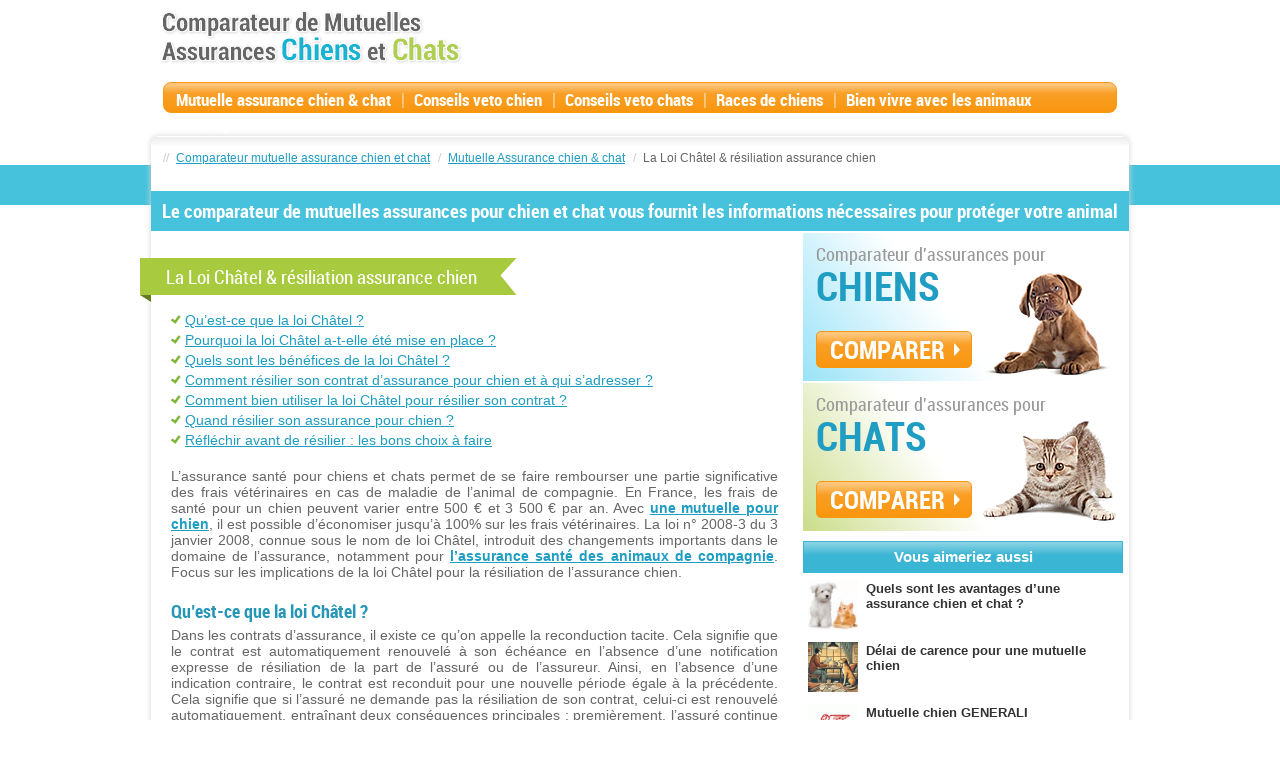

--- FILE ---
content_type: text/html; charset=UTF-8
request_url: https://www.baloune.com/guide-sante-chiens/la-loi-chatel-resiliation-assurance-chien.html/
body_size: 13213
content:
<!DOCTYPE html PUBLIC "-//W3C//DTD XHTML 1.0 Transitional//EN" "http://www.w3.org/TR/xhtml1/DTD/xhtml1-transitional.dtd">
<html xmlns="http://www.w3.org/1999/xhtml">

<head>
    <meta charset="UTF-8" />
    <meta name="viewport" content="width=device-width" />
    <title>La Loi Châtel &amp; résiliation assurance chien - Baloune</title>
    <link rel="shortcut icon" type="image/x-icon" href="https://www.baloune.com/wp-content/themes/baloune/favicon.ico" />

    <!--    <link rel="profile" href="http://gmpg.org/xfn/11" />-->
    <!--    <link rel="pingback" href="-->    <!--" />-->

        <link rel="stylesheet" type="text/css" href="https://www.baloune.com/wp-content/themes/baloune/css/bootstrap.min.css" />
    <link rel="stylesheet" type="text/css" href="https://www.baloune.com/wp-content/themes/baloune/style.css" />
    <link rel="stylesheet" type="text/css" href="https://www.baloune.com/wp-content/themes/baloune/responsive.css" />

    <script src="/wp-includes/js/jquery/jquery.min.js"></script>
    <script src="https://www.baloune.com/wp-content/themes/baloune/js/bootstrap.bundle.min.js"></script>
    <script src="https://www.baloune.com/wp-content/themes/baloune/js/jquery.jcarousel.js"></script>
    <script src="https://www.baloune.com/wp-content/themes/baloune/js/jquery.jcarousel.setup.js"></script>
    <script src="https://www.baloune.com/wp-content/themes/baloune/js/easy.tooltip.js"></script>

    <meta name='robots' content='index, follow, max-image-preview:large, max-snippet:-1, max-video-preview:-1' />

	<!-- This site is optimized with the Yoast SEO plugin v21.5 - https://yoast.com/wordpress/plugins/seo/ -->
	<meta name="description" content="Pour résilier un contrat d’assurance chien dans le cadre de la loi Châtel envoyer une lettre recommandée avec accusé de réception avant la date d’anniversaire" />
	<link rel="canonical" href="https://www.baloune.com/guide-sante-chiens/la-loi-chatel-resiliation-assurance-chien.html/" />
	<meta property="og:locale" content="en_US" />
	<meta property="og:type" content="article" />
	<meta property="og:title" content="La Loi Châtel &amp; résiliation assurance chien - Baloune" />
	<meta property="og:description" content="Pour résilier un contrat d’assurance chien dans le cadre de la loi Châtel envoyer une lettre recommandée avec accusé de réception avant la date d’anniversaire" />
	<meta property="og:url" content="https://www.baloune.com/guide-sante-chiens/la-loi-chatel-resiliation-assurance-chien.html/" />
	<meta property="og:site_name" content="Baloune" />
	<meta property="article:published_time" content="2024-07-23T22:14:48+00:00" />
	<meta property="article:modified_time" content="2024-07-24T05:14:55+00:00" />
	<meta property="og:image" content="https://www.baloune.com/wp-content/uploads/2017/11/chatel-animaux.jpg" />
	<meta property="og:image:width" content="154" />
	<meta property="og:image:height" content="156" />
	<meta property="og:image:type" content="image/jpeg" />
	<meta name="author" content="balo_admin_une" />
	<meta name="twitter:card" content="summary_large_image" />
	<script type="application/ld+json" class="yoast-schema-graph">{"@context":"https://schema.org","@graph":[{"@type":"WebPage","@id":"https://www.baloune.com/guide-sante-chiens/la-loi-chatel-resiliation-assurance-chien.html/","url":"https://www.baloune.com/guide-sante-chiens/la-loi-chatel-resiliation-assurance-chien.html/","name":"La Loi Châtel & résiliation assurance chien - Baloune","isPartOf":{"@id":"https://www.baloune.com/#website"},"primaryImageOfPage":{"@id":"https://www.baloune.com/guide-sante-chiens/la-loi-chatel-resiliation-assurance-chien.html/#primaryimage"},"image":{"@id":"https://www.baloune.com/guide-sante-chiens/la-loi-chatel-resiliation-assurance-chien.html/#primaryimage"},"thumbnailUrl":"https://www.baloune.com/wp-content/uploads/2017/11/chatel-animaux.jpg","datePublished":"2024-07-23T22:14:48+00:00","dateModified":"2024-07-24T05:14:55+00:00","author":{"@id":"https://www.baloune.com/#/schema/person/51026273c4d324d816361295d95b4484"},"description":"Pour résilier un contrat d’assurance chien dans le cadre de la loi Châtel envoyer une lettre recommandée avec accusé de réception avant la date d’anniversaire","inLanguage":"en-US","potentialAction":[{"@type":"ReadAction","target":["https://www.baloune.com/guide-sante-chiens/la-loi-chatel-resiliation-assurance-chien.html/"]}]},{"@type":"ImageObject","inLanguage":"en-US","@id":"https://www.baloune.com/guide-sante-chiens/la-loi-chatel-resiliation-assurance-chien.html/#primaryimage","url":"https://www.baloune.com/wp-content/uploads/2017/11/chatel-animaux.jpg","contentUrl":"https://www.baloune.com/wp-content/uploads/2017/11/chatel-animaux.jpg","width":154,"height":156},{"@type":"WebSite","@id":"https://www.baloune.com/#website","url":"https://www.baloune.com/","name":"Baloune","description":"Comparateur de Mutuelles Assurances Chiens et Chats","potentialAction":[{"@type":"SearchAction","target":{"@type":"EntryPoint","urlTemplate":"https://www.baloune.com/?s={search_term_string}"},"query-input":"required name=search_term_string"}],"inLanguage":"en-US"},{"@type":"Person","@id":"https://www.baloune.com/#/schema/person/51026273c4d324d816361295d95b4484","name":"balo_admin_une","image":{"@type":"ImageObject","inLanguage":"en-US","@id":"https://www.baloune.com/#/schema/person/image/","url":"https://secure.gravatar.com/avatar/f9fd32278d66856abe79c1fe953e9a90?s=96&d=mm&r=g","contentUrl":"https://secure.gravatar.com/avatar/f9fd32278d66856abe79c1fe953e9a90?s=96&d=mm&r=g","caption":"balo_admin_une"},"url":"https://www.baloune.com/author/balo_admin_une/"}]}</script>
	<!-- / Yoast SEO plugin. -->


<link rel='dns-prefetch' href='//fonts.googleapis.com' />
<link rel="alternate" type="application/rss+xml" title="Baloune &raquo; La Loi Châtel &#038; résiliation assurance chien Comments Feed" href="https://www.baloune.com/guide-sante-chiens/la-loi-chatel-resiliation-assurance-chien.html/feed/" />
<script type="text/javascript">
window._wpemojiSettings = {"baseUrl":"https:\/\/s.w.org\/images\/core\/emoji\/14.0.0\/72x72\/","ext":".png","svgUrl":"https:\/\/s.w.org\/images\/core\/emoji\/14.0.0\/svg\/","svgExt":".svg","source":{"concatemoji":"https:\/\/www.baloune.com\/wp-includes\/js\/wp-emoji-release.min.js?ver=6.3.2"}};
/*! This file is auto-generated */
!function(i,n){var o,s,e;function c(e){try{var t={supportTests:e,timestamp:(new Date).valueOf()};sessionStorage.setItem(o,JSON.stringify(t))}catch(e){}}function p(e,t,n){e.clearRect(0,0,e.canvas.width,e.canvas.height),e.fillText(t,0,0);var t=new Uint32Array(e.getImageData(0,0,e.canvas.width,e.canvas.height).data),r=(e.clearRect(0,0,e.canvas.width,e.canvas.height),e.fillText(n,0,0),new Uint32Array(e.getImageData(0,0,e.canvas.width,e.canvas.height).data));return t.every(function(e,t){return e===r[t]})}function u(e,t,n){switch(t){case"flag":return n(e,"\ud83c\udff3\ufe0f\u200d\u26a7\ufe0f","\ud83c\udff3\ufe0f\u200b\u26a7\ufe0f")?!1:!n(e,"\ud83c\uddfa\ud83c\uddf3","\ud83c\uddfa\u200b\ud83c\uddf3")&&!n(e,"\ud83c\udff4\udb40\udc67\udb40\udc62\udb40\udc65\udb40\udc6e\udb40\udc67\udb40\udc7f","\ud83c\udff4\u200b\udb40\udc67\u200b\udb40\udc62\u200b\udb40\udc65\u200b\udb40\udc6e\u200b\udb40\udc67\u200b\udb40\udc7f");case"emoji":return!n(e,"\ud83e\udef1\ud83c\udffb\u200d\ud83e\udef2\ud83c\udfff","\ud83e\udef1\ud83c\udffb\u200b\ud83e\udef2\ud83c\udfff")}return!1}function f(e,t,n){var r="undefined"!=typeof WorkerGlobalScope&&self instanceof WorkerGlobalScope?new OffscreenCanvas(300,150):i.createElement("canvas"),a=r.getContext("2d",{willReadFrequently:!0}),o=(a.textBaseline="top",a.font="600 32px Arial",{});return e.forEach(function(e){o[e]=t(a,e,n)}),o}function t(e){var t=i.createElement("script");t.src=e,t.defer=!0,i.head.appendChild(t)}"undefined"!=typeof Promise&&(o="wpEmojiSettingsSupports",s=["flag","emoji"],n.supports={everything:!0,everythingExceptFlag:!0},e=new Promise(function(e){i.addEventListener("DOMContentLoaded",e,{once:!0})}),new Promise(function(t){var n=function(){try{var e=JSON.parse(sessionStorage.getItem(o));if("object"==typeof e&&"number"==typeof e.timestamp&&(new Date).valueOf()<e.timestamp+604800&&"object"==typeof e.supportTests)return e.supportTests}catch(e){}return null}();if(!n){if("undefined"!=typeof Worker&&"undefined"!=typeof OffscreenCanvas&&"undefined"!=typeof URL&&URL.createObjectURL&&"undefined"!=typeof Blob)try{var e="postMessage("+f.toString()+"("+[JSON.stringify(s),u.toString(),p.toString()].join(",")+"));",r=new Blob([e],{type:"text/javascript"}),a=new Worker(URL.createObjectURL(r),{name:"wpTestEmojiSupports"});return void(a.onmessage=function(e){c(n=e.data),a.terminate(),t(n)})}catch(e){}c(n=f(s,u,p))}t(n)}).then(function(e){for(var t in e)n.supports[t]=e[t],n.supports.everything=n.supports.everything&&n.supports[t],"flag"!==t&&(n.supports.everythingExceptFlag=n.supports.everythingExceptFlag&&n.supports[t]);n.supports.everythingExceptFlag=n.supports.everythingExceptFlag&&!n.supports.flag,n.DOMReady=!1,n.readyCallback=function(){n.DOMReady=!0}}).then(function(){return e}).then(function(){var e;n.supports.everything||(n.readyCallback(),(e=n.source||{}).concatemoji?t(e.concatemoji):e.wpemoji&&e.twemoji&&(t(e.twemoji),t(e.wpemoji)))}))}((window,document),window._wpemojiSettings);
</script>
<style type="text/css">
img.wp-smiley,
img.emoji {
	display: inline !important;
	border: none !important;
	box-shadow: none !important;
	height: 1em !important;
	width: 1em !important;
	margin: 0 0.07em !important;
	vertical-align: -0.1em !important;
	background: none !important;
	padding: 0 !important;
}
</style>
			
	<link rel='stylesheet' id='wp-block-library-css' href='https://www.baloune.com/wp-includes/css/dist/block-library/style.min.css?ver=6.3.2' type='text/css' media='all' />
<style id='classic-theme-styles-inline-css' type='text/css'>
/*! This file is auto-generated */
.wp-block-button__link{color:#fff;background-color:#32373c;border-radius:9999px;box-shadow:none;text-decoration:none;padding:calc(.667em + 2px) calc(1.333em + 2px);font-size:1.125em}.wp-block-file__button{background:#32373c;color:#fff;text-decoration:none}
</style>
<style id='global-styles-inline-css' type='text/css'>
body{--wp--preset--color--black: #000000;--wp--preset--color--cyan-bluish-gray: #abb8c3;--wp--preset--color--white: #ffffff;--wp--preset--color--pale-pink: #f78da7;--wp--preset--color--vivid-red: #cf2e2e;--wp--preset--color--luminous-vivid-orange: #ff6900;--wp--preset--color--luminous-vivid-amber: #fcb900;--wp--preset--color--light-green-cyan: #7bdcb5;--wp--preset--color--vivid-green-cyan: #00d084;--wp--preset--color--pale-cyan-blue: #8ed1fc;--wp--preset--color--vivid-cyan-blue: #0693e3;--wp--preset--color--vivid-purple: #9b51e0;--wp--preset--gradient--vivid-cyan-blue-to-vivid-purple: linear-gradient(135deg,rgba(6,147,227,1) 0%,rgb(155,81,224) 100%);--wp--preset--gradient--light-green-cyan-to-vivid-green-cyan: linear-gradient(135deg,rgb(122,220,180) 0%,rgb(0,208,130) 100%);--wp--preset--gradient--luminous-vivid-amber-to-luminous-vivid-orange: linear-gradient(135deg,rgba(252,185,0,1) 0%,rgba(255,105,0,1) 100%);--wp--preset--gradient--luminous-vivid-orange-to-vivid-red: linear-gradient(135deg,rgba(255,105,0,1) 0%,rgb(207,46,46) 100%);--wp--preset--gradient--very-light-gray-to-cyan-bluish-gray: linear-gradient(135deg,rgb(238,238,238) 0%,rgb(169,184,195) 100%);--wp--preset--gradient--cool-to-warm-spectrum: linear-gradient(135deg,rgb(74,234,220) 0%,rgb(151,120,209) 20%,rgb(207,42,186) 40%,rgb(238,44,130) 60%,rgb(251,105,98) 80%,rgb(254,248,76) 100%);--wp--preset--gradient--blush-light-purple: linear-gradient(135deg,rgb(255,206,236) 0%,rgb(152,150,240) 100%);--wp--preset--gradient--blush-bordeaux: linear-gradient(135deg,rgb(254,205,165) 0%,rgb(254,45,45) 50%,rgb(107,0,62) 100%);--wp--preset--gradient--luminous-dusk: linear-gradient(135deg,rgb(255,203,112) 0%,rgb(199,81,192) 50%,rgb(65,88,208) 100%);--wp--preset--gradient--pale-ocean: linear-gradient(135deg,rgb(255,245,203) 0%,rgb(182,227,212) 50%,rgb(51,167,181) 100%);--wp--preset--gradient--electric-grass: linear-gradient(135deg,rgb(202,248,128) 0%,rgb(113,206,126) 100%);--wp--preset--gradient--midnight: linear-gradient(135deg,rgb(2,3,129) 0%,rgb(40,116,252) 100%);--wp--preset--font-size--small: 13px;--wp--preset--font-size--medium: 20px;--wp--preset--font-size--large: 36px;--wp--preset--font-size--x-large: 42px;--wp--preset--spacing--20: 0.44rem;--wp--preset--spacing--30: 0.67rem;--wp--preset--spacing--40: 1rem;--wp--preset--spacing--50: 1.5rem;--wp--preset--spacing--60: 2.25rem;--wp--preset--spacing--70: 3.38rem;--wp--preset--spacing--80: 5.06rem;--wp--preset--shadow--natural: 6px 6px 9px rgba(0, 0, 0, 0.2);--wp--preset--shadow--deep: 12px 12px 50px rgba(0, 0, 0, 0.4);--wp--preset--shadow--sharp: 6px 6px 0px rgba(0, 0, 0, 0.2);--wp--preset--shadow--outlined: 6px 6px 0px -3px rgba(255, 255, 255, 1), 6px 6px rgba(0, 0, 0, 1);--wp--preset--shadow--crisp: 6px 6px 0px rgba(0, 0, 0, 1);}:where(.is-layout-flex){gap: 0.5em;}:where(.is-layout-grid){gap: 0.5em;}body .is-layout-flow > .alignleft{float: left;margin-inline-start: 0;margin-inline-end: 2em;}body .is-layout-flow > .alignright{float: right;margin-inline-start: 2em;margin-inline-end: 0;}body .is-layout-flow > .aligncenter{margin-left: auto !important;margin-right: auto !important;}body .is-layout-constrained > .alignleft{float: left;margin-inline-start: 0;margin-inline-end: 2em;}body .is-layout-constrained > .alignright{float: right;margin-inline-start: 2em;margin-inline-end: 0;}body .is-layout-constrained > .aligncenter{margin-left: auto !important;margin-right: auto !important;}body .is-layout-constrained > :where(:not(.alignleft):not(.alignright):not(.alignfull)){max-width: var(--wp--style--global--content-size);margin-left: auto !important;margin-right: auto !important;}body .is-layout-constrained > .alignwide{max-width: var(--wp--style--global--wide-size);}body .is-layout-flex{display: flex;}body .is-layout-flex{flex-wrap: wrap;align-items: center;}body .is-layout-flex > *{margin: 0;}body .is-layout-grid{display: grid;}body .is-layout-grid > *{margin: 0;}:where(.wp-block-columns.is-layout-flex){gap: 2em;}:where(.wp-block-columns.is-layout-grid){gap: 2em;}:where(.wp-block-post-template.is-layout-flex){gap: 1.25em;}:where(.wp-block-post-template.is-layout-grid){gap: 1.25em;}.has-black-color{color: var(--wp--preset--color--black) !important;}.has-cyan-bluish-gray-color{color: var(--wp--preset--color--cyan-bluish-gray) !important;}.has-white-color{color: var(--wp--preset--color--white) !important;}.has-pale-pink-color{color: var(--wp--preset--color--pale-pink) !important;}.has-vivid-red-color{color: var(--wp--preset--color--vivid-red) !important;}.has-luminous-vivid-orange-color{color: var(--wp--preset--color--luminous-vivid-orange) !important;}.has-luminous-vivid-amber-color{color: var(--wp--preset--color--luminous-vivid-amber) !important;}.has-light-green-cyan-color{color: var(--wp--preset--color--light-green-cyan) !important;}.has-vivid-green-cyan-color{color: var(--wp--preset--color--vivid-green-cyan) !important;}.has-pale-cyan-blue-color{color: var(--wp--preset--color--pale-cyan-blue) !important;}.has-vivid-cyan-blue-color{color: var(--wp--preset--color--vivid-cyan-blue) !important;}.has-vivid-purple-color{color: var(--wp--preset--color--vivid-purple) !important;}.has-black-background-color{background-color: var(--wp--preset--color--black) !important;}.has-cyan-bluish-gray-background-color{background-color: var(--wp--preset--color--cyan-bluish-gray) !important;}.has-white-background-color{background-color: var(--wp--preset--color--white) !important;}.has-pale-pink-background-color{background-color: var(--wp--preset--color--pale-pink) !important;}.has-vivid-red-background-color{background-color: var(--wp--preset--color--vivid-red) !important;}.has-luminous-vivid-orange-background-color{background-color: var(--wp--preset--color--luminous-vivid-orange) !important;}.has-luminous-vivid-amber-background-color{background-color: var(--wp--preset--color--luminous-vivid-amber) !important;}.has-light-green-cyan-background-color{background-color: var(--wp--preset--color--light-green-cyan) !important;}.has-vivid-green-cyan-background-color{background-color: var(--wp--preset--color--vivid-green-cyan) !important;}.has-pale-cyan-blue-background-color{background-color: var(--wp--preset--color--pale-cyan-blue) !important;}.has-vivid-cyan-blue-background-color{background-color: var(--wp--preset--color--vivid-cyan-blue) !important;}.has-vivid-purple-background-color{background-color: var(--wp--preset--color--vivid-purple) !important;}.has-black-border-color{border-color: var(--wp--preset--color--black) !important;}.has-cyan-bluish-gray-border-color{border-color: var(--wp--preset--color--cyan-bluish-gray) !important;}.has-white-border-color{border-color: var(--wp--preset--color--white) !important;}.has-pale-pink-border-color{border-color: var(--wp--preset--color--pale-pink) !important;}.has-vivid-red-border-color{border-color: var(--wp--preset--color--vivid-red) !important;}.has-luminous-vivid-orange-border-color{border-color: var(--wp--preset--color--luminous-vivid-orange) !important;}.has-luminous-vivid-amber-border-color{border-color: var(--wp--preset--color--luminous-vivid-amber) !important;}.has-light-green-cyan-border-color{border-color: var(--wp--preset--color--light-green-cyan) !important;}.has-vivid-green-cyan-border-color{border-color: var(--wp--preset--color--vivid-green-cyan) !important;}.has-pale-cyan-blue-border-color{border-color: var(--wp--preset--color--pale-cyan-blue) !important;}.has-vivid-cyan-blue-border-color{border-color: var(--wp--preset--color--vivid-cyan-blue) !important;}.has-vivid-purple-border-color{border-color: var(--wp--preset--color--vivid-purple) !important;}.has-vivid-cyan-blue-to-vivid-purple-gradient-background{background: var(--wp--preset--gradient--vivid-cyan-blue-to-vivid-purple) !important;}.has-light-green-cyan-to-vivid-green-cyan-gradient-background{background: var(--wp--preset--gradient--light-green-cyan-to-vivid-green-cyan) !important;}.has-luminous-vivid-amber-to-luminous-vivid-orange-gradient-background{background: var(--wp--preset--gradient--luminous-vivid-amber-to-luminous-vivid-orange) !important;}.has-luminous-vivid-orange-to-vivid-red-gradient-background{background: var(--wp--preset--gradient--luminous-vivid-orange-to-vivid-red) !important;}.has-very-light-gray-to-cyan-bluish-gray-gradient-background{background: var(--wp--preset--gradient--very-light-gray-to-cyan-bluish-gray) !important;}.has-cool-to-warm-spectrum-gradient-background{background: var(--wp--preset--gradient--cool-to-warm-spectrum) !important;}.has-blush-light-purple-gradient-background{background: var(--wp--preset--gradient--blush-light-purple) !important;}.has-blush-bordeaux-gradient-background{background: var(--wp--preset--gradient--blush-bordeaux) !important;}.has-luminous-dusk-gradient-background{background: var(--wp--preset--gradient--luminous-dusk) !important;}.has-pale-ocean-gradient-background{background: var(--wp--preset--gradient--pale-ocean) !important;}.has-electric-grass-gradient-background{background: var(--wp--preset--gradient--electric-grass) !important;}.has-midnight-gradient-background{background: var(--wp--preset--gradient--midnight) !important;}.has-small-font-size{font-size: var(--wp--preset--font-size--small) !important;}.has-medium-font-size{font-size: var(--wp--preset--font-size--medium) !important;}.has-large-font-size{font-size: var(--wp--preset--font-size--large) !important;}.has-x-large-font-size{font-size: var(--wp--preset--font-size--x-large) !important;}
.wp-block-navigation a:where(:not(.wp-element-button)){color: inherit;}
:where(.wp-block-post-template.is-layout-flex){gap: 1.25em;}:where(.wp-block-post-template.is-layout-grid){gap: 1.25em;}
:where(.wp-block-columns.is-layout-flex){gap: 2em;}:where(.wp-block-columns.is-layout-grid){gap: 2em;}
.wp-block-pullquote{font-size: 1.5em;line-height: 1.6;}
</style>
<link rel='stylesheet' id='contact-form-7-css' href='https://www.baloune.com/wp-content/plugins/contact-form-7/includes/css/styles.css?ver=5.8.2' type='text/css' media='all' />
<link rel='stylesheet' id='dashicons-css' href='https://www.baloune.com/wp-includes/css/dashicons.min.css?ver=6.3.2' type='text/css' media='all' />
<link rel='stylesheet' id='wpmm_fontawesome_css-css' href='https://www.baloune.com/wp-content/plugins/wp-megamenu/assets/font-awesome-4.7.0/css/font-awesome.min.css?ver=4.7.0' type='text/css' media='all' />
<link rel='stylesheet' id='wpmm_icofont_css-css' href='https://www.baloune.com/wp-content/plugins/wp-megamenu/assets/icofont/icofont.min.css?ver=1.0.1' type='text/css' media='all' />
<link rel='stylesheet' id='wpmm_css-css' href='https://www.baloune.com/wp-content/plugins/wp-megamenu/assets/css/wpmm.css?ver=1.4.2' type='text/css' media='all' />
<link rel='stylesheet' id='wp_megamenu_generated_css-css' href='https://www.baloune.com/wp-content/uploads/wp-megamenu/wp-megamenu.css?ver=1.4.2' type='text/css' media='all' />
<link rel='stylesheet' id='featuresbox_css-css' href='https://www.baloune.com/wp-content/plugins/wp-megamenu/addons/wpmm-featuresbox/wpmm-featuresbox.css?ver=1' type='text/css' media='all' />
<link rel='stylesheet' id='postgrid_css-css' href='https://www.baloune.com/wp-content/plugins/wp-megamenu/addons/wpmm-gridpost/wpmm-gridpost.css?ver=1' type='text/css' media='all' />
<link rel='stylesheet' id='open-sans-css' href='https://fonts.googleapis.com/css?family=Open+Sans%3A300italic%2C400italic%2C600italic%2C300%2C400%2C600&#038;subset=latin%2Clatin-ext&#038;display=fallback&#038;ver=6.3.2' type='text/css' media='all' />
<link rel='stylesheet' id='poppins-css' href='//fonts.googleapis.com/css?family=Poppins%3A100%2C100italic%2C200%2C200italic%2C300%2C300italic%2Cregular%2Citalic%2C500%2C500italic%2C600%2C600italic%2C700%2C700italic%2C800%2C800italic%2C900%2C900italic&#038;ver=1.4.2' type='text/css' media='all' />
<link rel='stylesheet' id='wp-paginate-css' href='https://www.baloune.com/wp-content/plugins/wp-paginate/css/wp-paginate.css?ver=2.2.0' type='text/css' media='screen' />
<script type='text/javascript' src='https://www.baloune.com/wp-content/plugins/wp-megamenu/addons/wpmm-featuresbox/wpmm-featuresbox.js?ver=1' id='featuresbox-style-js'></script>
<script type='text/javascript' id='postgrid-style-js-extra'>
/* <![CDATA[ */
var postgrid_ajax_load = {"ajax_url":"https:\/\/www.baloune.com\/wp-admin\/admin-ajax.php","redirecturl":"https:\/\/www.baloune.com\/"};
/* ]]> */
</script>
<script type='text/javascript' src='https://www.baloune.com/wp-content/plugins/wp-megamenu/addons/wpmm-gridpost/wpmm-gridpost.js?ver=1' id='postgrid-style-js'></script>
<link rel="https://api.w.org/" href="https://www.baloune.com/wp-json/" /><link rel="alternate" type="application/json" href="https://www.baloune.com/wp-json/wp/v2/posts/1267" /><link rel="EditURI" type="application/rsd+xml" title="RSD" href="https://www.baloune.com/xmlrpc.php?rsd" />
<meta name="generator" content="WordPress 6.3.2" />
<link rel='shortlink' href='https://www.baloune.com/?p=1267' />
<link rel="alternate" type="application/json+oembed" href="https://www.baloune.com/wp-json/oembed/1.0/embed?url=https%3A%2F%2Fwww.baloune.com%2Fguide-sante-chiens%2Fla-loi-chatel-resiliation-assurance-chien.html%2F" />
<link rel="alternate" type="text/xml+oembed" href="https://www.baloune.com/wp-json/oembed/1.0/embed?url=https%3A%2F%2Fwww.baloune.com%2Fguide-sante-chiens%2Fla-loi-chatel-resiliation-assurance-chien.html%2F&#038;format=xml" />

		<!-- GA Google Analytics @ https://m0n.co/ga -->
		<script async src="https://www.googletagmanager.com/gtag/js?id=G-5PC32W4J1Z"></script>
		<script>
			window.dataLayer = window.dataLayer || [];
			function gtag(){dataLayer.push(arguments);}
			gtag('js', new Date());
			gtag('config', 'G-5PC32W4J1Z');
		</script>

	<style>.wp-megamenu-wrap &gt; ul.wp-megamenu &gt; li.wpmm_mega_menu &gt; .wpmm-strees-row-container 
                        &gt; ul.wp-megamenu-sub-menu { width: 100% !important;}.wp-megamenu &gt; li.wp-megamenu-item-2707.wpmm-item-fixed-width  &gt; ul.wp-megamenu-sub-menu { width: 100% !important;}.wpmm-nav-wrap ul.wp-megamenu&gt;li ul.wp-megamenu-sub-menu #wp-megamenu-item-2707&gt;a { }.wpmm-nav-wrap .wp-megamenu&gt;li&gt;ul.wp-megamenu-sub-menu li#wp-megamenu-item-2707&gt;a { }li#wp-megamenu-item-2707&gt; ul ul ul&gt; li { width: 100%; display: inline-block;} li#wp-megamenu-item-2707 a { }#wp-megamenu-item-2707&gt; .wp-megamenu-sub-menu { }.wp-megamenu-wrap &gt; ul.wp-megamenu &gt; li.wpmm_mega_menu &gt; .wpmm-strees-row-container 
                        &gt; ul.wp-megamenu-sub-menu { width: 100% !important;}.wp-megamenu &gt; li.wp-megamenu-item-2706.wpmm-item-fixed-width  &gt; ul.wp-megamenu-sub-menu { width: 100% !important;}.wpmm-nav-wrap ul.wp-megamenu&gt;li ul.wp-megamenu-sub-menu #wp-megamenu-item-2706&gt;a { }.wpmm-nav-wrap .wp-megamenu&gt;li&gt;ul.wp-megamenu-sub-menu li#wp-megamenu-item-2706&gt;a { }li#wp-megamenu-item-2706&gt; ul ul ul&gt; li { width: 100%; display: inline-block;} li#wp-megamenu-item-2706 a { }#wp-megamenu-item-2706&gt; .wp-megamenu-sub-menu { }.wp-megamenu-wrap &gt; ul.wp-megamenu &gt; li.wpmm_mega_menu &gt; .wpmm-strees-row-container 
                        &gt; ul.wp-megamenu-sub-menu { width: 100% !important;}.wp-megamenu &gt; li.wp-megamenu-item-2708.wpmm-item-fixed-width  &gt; ul.wp-megamenu-sub-menu { width: 100% !important;}.wpmm-nav-wrap ul.wp-megamenu&gt;li ul.wp-megamenu-sub-menu #wp-megamenu-item-2708&gt;a { }.wpmm-nav-wrap .wp-megamenu&gt;li&gt;ul.wp-megamenu-sub-menu li#wp-megamenu-item-2708&gt;a { }li#wp-megamenu-item-2708&gt; ul ul ul&gt; li { width: 100%; display: inline-block;} li#wp-megamenu-item-2708 a { }#wp-megamenu-item-2708&gt; .wp-megamenu-sub-menu { }.wp-megamenu-wrap &gt; ul.wp-megamenu &gt; li.wpmm_mega_menu &gt; .wpmm-strees-row-container 
                        &gt; ul.wp-megamenu-sub-menu { width: 100% !important;}.wp-megamenu &gt; li.wp-megamenu-item-2705.wpmm-item-fixed-width  &gt; ul.wp-megamenu-sub-menu { width: 100% !important;}.wpmm-nav-wrap ul.wp-megamenu&gt;li ul.wp-megamenu-sub-menu #wp-megamenu-item-2705&gt;a { }.wpmm-nav-wrap .wp-megamenu&gt;li&gt;ul.wp-megamenu-sub-menu li#wp-megamenu-item-2705&gt;a { }li#wp-megamenu-item-2705&gt; ul ul ul&gt; li { width: 100%; display: inline-block;} li#wp-megamenu-item-2705 a { }#wp-megamenu-item-2705&gt; .wp-megamenu-sub-menu { }.wp-megamenu-wrap &gt; ul.wp-megamenu &gt; li.wpmm_mega_menu &gt; .wpmm-strees-row-container 
                        &gt; ul.wp-megamenu-sub-menu { width: 100% !important;}.wp-megamenu &gt; li.wp-megamenu-item-10.wpmm-item-fixed-width  &gt; ul.wp-megamenu-sub-menu { width: 100% !important;}.wp-megamenu-wrap .wpmm-nav-wrap &gt; ul.wp-megamenu li.wpmm_dropdown_menu ul.wp-megamenu-sub-menu li.menu-item-has-children.wp-megamenu-item-10.wpmm-submenu-right &gt; ul.wp-megamenu-sub-menu {left: 100%;}.wpmm-nav-wrap ul.wp-megamenu&gt;li ul.wp-megamenu-sub-menu #wp-megamenu-item-10&gt;a { text-align: left !important;}.wpmm-nav-wrap .wp-megamenu&gt;li&gt;ul.wp-megamenu-sub-menu li#wp-megamenu-item-10&gt;a { }li#wp-megamenu-item-10&gt; ul ul ul&gt; li { margin-left: px !important;width: 100%; display: inline-block;} li#wp-megamenu-item-10 a { padding-left: px !important;}#wp-megamenu-item-10&gt; .wp-megamenu-sub-menu { padding-left: px !important;}</style><style></style>
<style type="text/css" id="breadcrumb-trail-css">.breadcrumbs .trail-browse,.breadcrumbs .trail-items,.breadcrumbs .trail-items li {display: inline-block;margin:0;padding: 0;border:none;background:transparent;text-indent: 0;}.breadcrumbs .trail-browse {font-size: inherit;font-style:inherit;font-weight: inherit;color: inherit;}.breadcrumbs .trail-items {list-style: none;}.trail-items li::after {content: "\002F";padding: 0 0.5em;}.trail-items li:last-of-type::after {display: none;}</style>
		<style type="text/css" id="wp-custom-css">
			#center td{
	border-color: #000;
    border-style: solid;
    border-width: 1px;
    padding: 5px;
}		</style>
		    <style type="text/css">
        html {
            margin-top: 0 !important;
        }
    </style>
    <!-- Google tag (gtag.js) -->
<script async src="https://www.googletagmanager.com/gtag/js?id=G-5PC32W4J1Z"></script>
<script>
  window.dataLayer = window.dataLayer || [];
  function gtag(){dataLayer.push(arguments);}
  gtag('js', new Date());

  gtag('config', 'G-5PC32W4J1Z');
</script>
</head>

<!--<body class="home">-->

<body class="post-template-default single single-post postid-1267 single-format-standard wp-megamenu">

    <!--S: Page-->
    <div id="page">

        <!--S: Header-->
        <div id="header">
            <div class="header-cont">
                <h1><a href="/" title="Comparateur de Mutuelles Assurances Chiens et Chats">Comparateur de Mutuelles Assurances Chiens et Chats</a></h1>

                <!--S: AddThis-->
                <script type="text/javascript">
                    var addthis_config = {
                        ui_language: "fr"
                    }
                </script>
                <div class="social addthis_toolbox addthis_default_style addthis_20x20_style">
                    <a class="addthis_button_twitter"></a>
                    <a class="addthis_button_google_plusone" g:plusone:count="false" g:plusone:size="medium" g:plusone:annotation="none"></a>
                    <a class="addthis_button_favorites"></a>
                    <a class="addthis_button_print"></a>
                    <a class="addthis_button_email"></a>
                    <a class="addthis_button_compact"></a>
                    <a class="addthis_counter addthis_bubble_style"></a>
                </div>
                <script type="text/javascript" src="//s7.addthis.com/js/300/addthis_widget.js#pubid=ra-51d147ef2653fdb4"></script>
                <!--E: AddThis-->
                <nav class="navbar navbar-expand-md ">
                    <div class="container-fluid">
                        
                        <button class="navbar-toggler" type="button" data-bs-toggle="collapse" data-bs-target="#navbarCollapse" aria-controls="navbarCollapse" aria-expanded="false" aria-label="Toggle navigation">
                            <span class="navbar-toggler-icon"></span>
                        </button>
                        <div class="collapse navbar-collapse" id="navbarCollapse">
                            <ul id="menu-top-menu" class="menu"><li id="menu-item-10" class="menu-item menu-item-type-taxonomy menu-item-object-category current-post-ancestor current-menu-parent current-post-parent menu-item-10"><a title="Comparateur mutuelles pour chiens  et chats" href="https://www.baloune.com/category/guide-sante-chiens/">Mutuelle assurance chien &#038; chat</a><span>|</span></li>
<li id="menu-item-2705" class="menu-item menu-item-type-taxonomy menu-item-object-category menu-item-2705"><a title="Conseils vétérinaires pour les chiens" href="https://www.baloune.com/category/conseils-veto-chien/">Conseils veto chien</a><span>|</span></li>
<li id="menu-item-2706" class="menu-item menu-item-type-taxonomy menu-item-object-category menu-item-2706"><a title="Conseils vétérinaires pour les chats" href="https://www.baloune.com/category/conseils-veto-chat/">Conseils veto chats</a><span>|</span></li>
<li id="menu-item-2707" class="menu-item menu-item-type-taxonomy menu-item-object-category menu-item-2707"><a title="Races de chiens les plus préférés des Français" href="https://www.baloune.com/category/races-de-chiens/">Races de chiens</a><span>|</span></li>
<li id="menu-item-2708" class="menu-item menu-item-type-taxonomy menu-item-object-category last menu-item-2708"><a title="Bien vivre avec les animaux de compagnie" href="https://www.baloune.com/category/guide-sante-nouveaux-animaux-de-compagnie/">Bien vivre avec les animaux compagnie</a><span>|</span></li>
</ul>                        </div>
                    </div>
                </nav>
            </div>
        </div>
        <!--E: Header-->

        <!--S: Content-->
        <div id="content" class="clearfix">
        
		<nav class="breadcrumb"><ul><li><span>//</span> <a href="https://www.baloune.com/" rel="home">Comparateur mutuelle assurance chien et chat</a></li> <li><span>/</span> <a href="https://www.baloune.com/category/guide-sante-chiens/">Mutuelle Assurance chien &amp; chat</a></li> <li><span>/</span> La Loi Châtel &#038; résiliation assurance chien</li>
		</ul></nav>

<div class="bar-1">
    <h2>Le comparateur de mutuelles assurances pour chien et chat vous fournit les informations n&eacute;cessaires pour prot&eacute;ger votre animal</h2>
</div>

    <!--S: Center-->
    <div id="center">
        
            
    <h3 class="type-1"><span>La Loi Châtel &#038; résiliation assurance chien</span></h3>
    <div class="editor cleafix">
<!--        <h4>Les renseignements dont vous avez besoin pour prendre la meilleure d&eacute;cision concernant votre mutuelle</h4>-->
        <ul>
<li><a title="Qu’est-ce que la loi Châtel ?" href="#nav1">Qu’est-ce que la loi Châtel ?</a></li>
<li><a title="Pourquoi la loi Châtel a-t-elle été mise en place ?" href="#nav2">Pourquoi la loi Châtel a-t-elle été mise en place ?</a></li>
<li><a title="Quels sont les bénéfices de la loi Châtel ?" href="#nav3">Quels sont les bénéfices de la loi Châtel ?</a></li>
<li><a title="Comment résilier son contrat d'assurance pour chien et à qui s'adresser ?" href="#nav4">Comment résilier son contrat d&#8217;assurance pour chien et à qui s&#8217;adresser ?</a></li>
<li><a title="Comment bien utiliser la loi Châtel pour résilier son contrat ?" href="#nav5">Comment bien utiliser la loi Châtel pour résilier son contrat ?</a></li>
<li><a title="Quand résilier son assurance pour chien ?" href="#nav6">Quand résilier son assurance pour chien ?</a></li>
<li><a title="Réfléchir avant de résilier : les bons choix à faire" href="#nav7">Réfléchir avant de résilier : les bons choix à faire</a></li>
</ul>
<p>L’assurance santé pour chiens et chats permet de se faire rembourser une partie significative des frais vétérinaires en cas de maladie de l’animal de compagnie. En France, les frais de santé pour un chien peuvent varier entre 500 € et 3 500 € par an. Avec <a href="https://www.baloune.com/guide-sante-chiens/tableau-comparatif-des-tarifs-de-mutuelles-pour-chien.html"><strong>une mutuelle pour chien</strong></a>, il est possible d’économiser jusqu’à 100% sur les frais vétérinaires. La loi n° 2008-3 du 3 janvier 2008, connue sous le nom de loi Châtel, introduit des changements importants dans le domaine de l’assurance, notamment pour <a href="https://www.baloune.com/guide-sante-chiens/assurance-chiens-chats-denichez-la-meilleure-offre-en-recourant-au-comparateur.html"><strong>l’assurance santé des animaux de compagnie</strong></a>. Focus sur les implications de la loi Châtel pour la résiliation de l&#8217;assurance chien.</p>
<h2 id="nav1">Qu’est-ce que la loi Châtel ?</h2>
<p>Dans les contrats d’assurance, il existe ce qu’on appelle la reconduction tacite. Cela signifie que le contrat est automatiquement renouvelé à son échéance en l’absence d’une notification expresse de résiliation de la part de l’assuré ou de l’assureur. Ainsi, en l’absence d’une indication contraire, le contrat est reconduit pour une nouvelle période égale à la précédente. Cela signifie que si l’assuré ne demande pas la résiliation de son contrat, celui-ci est renouvelé automatiquement, entraînant deux conséquences principales : premièrement, l’assuré continue de bénéficier de la couverture même s&#8217;il n&#8217;en a plus besoin ; deuxièmement, il doit continuer à payer les primes jusqu&#8217;à la prochaine échéance.</p>
<p>La loi Châtel vise à encadrer cette reconduction tacite en obligeant l’assureur à informer l’assuré de l’échéance de son contrat. Selon cette loi, chaque compagnie d’assurance doit informer ses assurés au moins 3 mois et au plus tard 15 jours avant la date d’échéance du contrat, leur permettant ainsi de résilier le contrat s’ils le souhaitent. En signalant son intention de résilier le contrat dans ce délai, l’assuré peut mettre fin à la reconduction tacite. Ces dispositions s’appliquent également à l’assurance pour chiens.</p>
<h2 id="nav2">Pourquoi la loi Châtel a-t-elle été mise en place ?</h2>
<p>La loi Châtel a été instaurée dans l’intérêt de la protection des consommateurs, particulièrement des assurés. Son but principal est de mettre fin à la pratique de reconduction tacite par les assureurs, qui maintient souvent les clients sous contrat indéfiniment. Voici les objectifs principaux de la loi Châtel :</p>
<h4>Libérer les assurés de la reconduction tacite</h4>
<p>La méconnaissance ou l’oubli de la date d’échéance du contrat empêche souvent les souscripteurs d’assurance santé pour chiens de résilier à temps leur contrat en cours. Auparavant, les assureurs bénéficiaient de cette situation pour retenir leurs clients. Une fois la police d’assurance reconduite tacitement, le preneur d’assurance se trouve contraint de payer des frais de résiliation et/ou des pénalités s’il souhaite résilier unilatéralement son contrat sans raison valable. Il est à noter que le souscripteur ne peut résilier le contrat que dans les cas suivants : augmentation abusive des cotisations, changement de résidence de l’assuré loin de l’agence où le contrat a été souscrit, modification ou diminution de certaines garanties, décès de l’animal couvert par la garantie.</p>
<h4>Favoriser la concurrence</h4>
<p>En permettant aux assurés de résilier facilement leur contrat et de changer d’assureur, la loi Châtel encourage une concurrence accrue entre les compagnies d’assurance pour animaux. Cela incite les assureurs à proposer des contrats plus attractifs et à améliorer la satisfaction client.</p>
<h2 id="nav3">Quels sont les bénéfices de la loi Châtel ?</h2>
<p>Pour les propriétaires d’animaux ayant souscrit à une assurance santé, la loi Châtel présente les avantages suivants :</p>
<h4>Empêcher la reconduction automatique du contrat</h4>
<p>La loi stipule que la compagnie d’assurance doit envoyer un avis d’échéance entre 3 mois et 15 jours avant la date limite de résiliation. Cela donne à l’assuré le temps nécessaire pour exprimer son souhait de mettre fin à son assurance chien (ou chat). Si l’avis est reçu après la date limite de résiliation, l’assuré dispose encore de 20 jours pour résilier le contrat.</p>
<h4>Obtenir une résiliation sans frais ni pénalité</h4>
<p>Traditionnellement, la résiliation anticipée d’une assurance santé pour chien entraîne des frais ou des pénalités pour le souscripteur. Cependant, en se conformant aux dispositions de la loi Châtel (pendant la période de résiliation prévue), l’assuré peut résilier sans encourir de frais supplémentaires. De plus, en cas de non-réception de l’avis d’échéance, il a le droit de résilier le contrat à tout moment, même en dehors de la période prévue, sans aucune pénalité.</p>
<h4>Optimiser sa couverture avec une meilleure adaptation</h4>
<p>Les assureurs proposent des tarifs de prime et des couvertures variés. Ainsi, si un propriétaire d&#8217;animaux trouve un assureur offrant une prime moins élevée pour une couverture équivalente, ou une couverture étendue incluant d&#8217;autres maladies ou interventions vétérinaires, il peut exercer son droit de résiliation en faveur de cet assureur.</p>
<h2 id="nav4">Comment résilier son contrat d&#8217;assurance pour chien et à qui s&#8217;adresser ?</h2>
<p>La plupart des assurances pour chiens et animaux domestiques ont une durée d&#8217;engagement de 12 mois. La résiliation en dehors de cette période est généralement sujette à des pénalités calculées en fonction des mois restants. Pour résilier un contrat d&#8217;assurance chien conformément à la loi Châtel, il faut envoyer une lettre recommandée avec accusé de réception entre 2 mois et 20 jours avant la date anniversaire du contrat. Cette lettre doit être adressée à l&#8217;assureur animalier et pourrait contenir les informations suivantes (les parties entre parenthèses doivent être adaptées) :</p>
<pre style="background-color: #3AB5D3; padding: 10px; border-radius: 5px; color: white;">

<strong>Objet : Résiliation d'une assurance pour (espèce de l'animal)</strong>

Madame, Monsieur,

Par la présente, je vous adresse ma demande de résiliation du contrat d'assurance référence (numéro de la police d'assurance), souscrit le (date de début du contrat).

Je vous prie de prendre note de ma demande motivée par (préciser la raison de la résiliation), conformément aux dispositions prévues à l'article (numéro de l'article) du contrat.

Dans l'attente de votre retour, veuillez agréer, Madame, Monsieur, l'expression de mes salutations distinguées.
</pre>
<p>&nbsp;</p>
<h2 id="nav5">Comment bien utiliser la loi Châtel pour résilier son contrat ?</h2>
<p>Recevoir une notification de son assureur indique au souscripteur la date de fin de son contrat et le délai pendant lequel il peut exprimer son souhait de ne pas le renouveler. Dès réception de cette notification, il est conseillé d&#8217;entamer la procédure de résiliation si tel est son souhait. L&#8217;enveloppe et le cachet de la Poste servent de preuves en cas de litige concernant les délais. Si l&#8217;assureur n&#8217;a pas envoyé cette notification dans le délai de 3 mois à 15 jours précédant l&#8217;échéance, le souscripteur peut résilier son contrat sans encourir de pénalités.</p>
<p>Le souscripteur peut utiliser la loi Châtel pour changer d&#8217;assurance. Il est donc recommandé de demander des devis gratuits auprès d&#8217;autres compagnies ou de comparer les offres sur des sites spécialisés dans l&#8217;assurance. Une fois la comparaison des tarifs effectuée, il peut résilier son contrat et souscrire une nouvelle police d&#8217;assurance auprès d&#8217;un autre assureur s&#8217;il souhaite toujours assurer la santé de son compagnon à quatre pattes.</p>
<h2 id="nav6">Quand résilier son assurance pour chien ?</h2>
<p>Pour résilier une assurance chien, le propriétaire doit se référer aux différentes conditions de résiliation. Il est à noter que dans certains cas, l&#8217;assureur lui-même peut résilier le contrat d&#8217;assurance pour chien. Voici les informations et conseils importants à suivre :</p>
<ul>
<li>Avant de souscrire à une assurance pour chien, il est crucial de se renseigner sur les conditions générales, notamment celles relatives à la résiliation.</li>
<li>En règle générale, la durée du contrat d&#8217;assurance pour chien est d&#8217;un an, renouvelable tacitement pour la même période.</li>
<li>Il est possible de résilier le contrat en cours d&#8217;année, mais le propriétaire devra régler les mensualités restantes.</li>
<li>Pour éviter les pénalités, la résiliation doit être effectuée au moins 2 mois avant la date d&#8217;anniversaire du contrat, par lettre recommandée avec accusé de réception.</li>
<li>Selon la loi Châtel, plusieurs motifs permettent au propriétaire de chien de résilier le contrat, comme un changement de domicile, de situation matrimoniale, d&#8217;activité professionnelle, la retraite, ou en cas de décès du propriétaire (avec présentation d&#8217;un certificat de décès).</li>
<li>Le propriétaire peut également résilier si l&#8217;assureur augmente la prime sans motif valable.</li>
<li>En cas de perte du chien non retrouvé, une déclaration de perte est requise pour résilier.</li>
<li>En cas de décès du chien, la résiliation est sans frais sur présentation d&#8217;un certificat de décès établi par un vétérinaire.</li>
<li>Le contrat peut également être résilié si le chien est vendu à une autre personne, avec possibilité de transférer le contrat au nouveau propriétaire.</li>
</ul>
<p>Il est toujours recommandé de souscrire à une assurance pour chien, étant donné l&#8217;augmentation des frais vétérinaires, afin de se faire rembourser les dépenses de santé et préserver le budget familial.</p>
<h2 id="nav7">Réfléchir avant de résilier : les bons choix à faire</h2>
<p>Avant de résilier votre assurance chien, sauf en cas de décès, de perte ou de changement de propriétaire, prenez le temps de réfléchir attentivement. Avant de procéder à la résiliation, commencez par rechercher une nouvelle assurance. Lorsque vous avez un animal de compagnie, des frais supplémentaires s&#8217;ajoutent à votre budget quotidien. En cas d&#8217;accident ou de maladie, une assurance santé pour animaux vous permet de faire face aux imprévus en remboursant certaines dépenses engagées pour le bien-être de votre chien.</p>
<p>Optez désormais pour une assurance de qualité qui vous permettra d&#8217;offrir à votre chien les meilleurs soins possibles. La médecine vétérinaire est aujourd&#8217;hui très performante, et une bonne assurance vous donne accès à des services gratuits comme l&#8217;assistance téléphonique 24h/24 et l&#8217;urgence vétérinaire.</p>
<p>Les compagnies d&#8217;assurance se sont digitalisées, vous permettant de choisir une assurance adaptée à vos besoins avec un espace client dédié pour gérer facilement vos contrats et remboursements en ligne.</p>
<p>Souscrire une assurance santé pour votre animal est une garantie de tranquillité d&#8217;esprit, en vous assurant que les frais parfois importants dus à un accident ou une maladie seront pris en charge.</p>
    </div>



    <div class="buttons clearfix">
        <a href="javascript:history.back()" class="btn-2 left fl"><span>Retour</span></a>
<!--        <a href="#" class="btn-2 right fr"><span>Voir tous les guide sant&eacute; des chats</span></a>-->
    </div>


            </div>
    <!--E: Center-->


<!--S: Right-->
<div id="right">
    <div class="box-4 dog">
        <h5>Comparateur d'assurances pour <span><a href="http://www.baloune.com/le-comparateur-de-mutuelles-assurances-pour-chien-et-chat/la-comparaison-des-meilleures-mutuelles-chiens-et-chats.html" title="Comparateur assurance chien">CHIENS</a></span></h5>
        <a href="https://www.baloune.com/les-informations-de-votre-animal-assurer" class="btn-1 right" title="Comparer assurance chien"><span>Comparer</span></a>
    </div>
    <div class="box-4 cat">
        <h5>Comparateur d'assurances pour <span><a href="http://www.baloune.com/le-comparateur-de-mutuelles-assurances-pour-chien-et-chat/un-conseiller-vous-aide-a-prendre-la-bonne-decision.html" title="Comparateur assurance chat">CHATS</a></span></h5>
        <a href="https://www.baloune.com/les-informations-de-votre-animal-assurer" class="btn-1 right" title="Comparer assurance chat"><span>Comparer</span></a>
    </div>
          <ul class="list-3">
        <li class="title">Vous aimeriez aussi</li>
                            <li>
                    <a href="https://www.baloune.com/guide-sante-chiens/quelles-aubaines-tirer-dune-assurance-chien-et-chat.html/" title="Quels sont les avantages d’une assurance chien et chat ?">
                     	<img width="100" height="100" src="https://www.baloune.com/wp-content/uploads/2013/11/15-150x150.jpg" class="attachment-100x100 size-100x100 wp-post-image" alt="Quels sont les avantages d’une assurance chien et chat ?" decoding="async" loading="lazy" />	                   <span><strong>Quels sont les avantages d’une assurance chien et chat ?</strong></span>
                    </a>
                </li>
                            <li>
                    <a href="https://www.baloune.com/guide-sante-chiens/delai-de-carence-pour-une-mutuelle-chien.html/" title="Délai de carence pour une mutuelle chien">
                     	<img width="100" height="100" src="https://www.baloune.com/wp-content/uploads/2023/08/delai-de-carence-mutuelle-chien-150x150.webp" class="attachment-100x100 size-100x100 wp-post-image" alt="Délai de carence pour une mutuelle chien" decoding="async" loading="lazy" srcset="https://www.baloune.com/wp-content/uploads/2023/08/delai-de-carence-mutuelle-chien-150x150.webp 150w, https://www.baloune.com/wp-content/uploads/2023/08/delai-de-carence-mutuelle-chien-300x300.webp 300w, https://www.baloune.com/wp-content/uploads/2023/08/delai-de-carence-mutuelle-chien-768x768.webp 768w, https://www.baloune.com/wp-content/uploads/2023/08/delai-de-carence-mutuelle-chien.webp 1024w" sizes="(max-width: 100px) 100vw, 100px" />	                   <span><strong>Délai de carence pour une mutuelle chien</strong></span>
                    </a>
                </li>
                            <li>
                    <a href="https://www.baloune.com/guide-sante-chiens/mutuelle-chien-generali.html/" title="Mutuelle chien GENERALI">
                     	<img width="100" height="100" src="https://www.baloune.com/wp-content/uploads/2019/09/mutuelle-sante-generali-144x144.gif" class="attachment-100x100 size-100x100 wp-post-image" alt="Mutuelle chien GENERALI" decoding="async" loading="lazy" srcset="https://www.baloune.com/wp-content/uploads/2019/09/mutuelle-sante-generali-144x144.gif 144w, https://www.baloune.com/wp-content/uploads/2019/09/mutuelle-sante-generali-150x150.gif 150w" sizes="(max-width: 100px) 100vw, 100px" />	                   <span><strong>Mutuelle chien GENERALI</strong></span>
                    </a>
                </li>
                            <li>
                    <a href="https://www.baloune.com/guide-sante-chiens/lassurance-pour-les-chiens-dangereux.html/" title="Guide sur la détention responsable des chiens dangereux en France">
                     	<img width="100" height="100" src="https://www.baloune.com/wp-content/uploads/2014/08/images-150x150.jpg" class="attachment-100x100 size-100x100 wp-post-image" alt="Guide sur la détention responsable des chiens dangereux en France" decoding="async" loading="lazy" />	                   <span><strong>Guide sur la détention responsable des chiens dangereux en France</strong></span>
                    </a>
                </li>
                            <li>
                    <a href="https://www.baloune.com/guide-sante-chiens/loption-preexistante-assurances-chien-chat-limites-bons-usages-et-litiges-possibles.html/" title="L’option préexistante des assurances chien & chat : limites, bons usages et litiges">
                     	<img width="100" height="100" src="https://www.baloune.com/wp-content/uploads/2025/09/assurance-chat-chien-contrat-150x150.png" class="attachment-100x100 size-100x100 wp-post-image" alt="L’option préexistante des assurances chien &#038; chat : limites, bons usages et litiges" decoding="async" loading="lazy" srcset="https://www.baloune.com/wp-content/uploads/2025/09/assurance-chat-chien-contrat-150x150.png 150w, https://www.baloune.com/wp-content/uploads/2025/09/assurance-chat-chien-contrat-300x300.png 300w, https://www.baloune.com/wp-content/uploads/2025/09/assurance-chat-chien-contrat-768x768.png 768w, https://www.baloune.com/wp-content/uploads/2025/09/assurance-chat-chien-contrat.png 850w" sizes="(max-width: 100px) 100vw, 100px" />	                   <span><strong>L’option préexistante des assurances chien & chat : limites, bons usages et litiges</strong></span>
                    </a>
                </li>
                  </ul>
        <a href="https://www.baloune.com/les-informations-de-votre-animal-assurer" class="btn-3" style="font-size: 20px !important;">Comparatif assurance animaux <span>Gratuit et sans engagement !</span></a>
</div>
<!--E: Right--><div class="cleaner"></div>
</div>
<!--E: Content-->

<!--S: Footer-->
<div id="footer">

    <ul id="menu-footer-menu" class="footer-links"><li id="menu-item-43" class="menu-item menu-item-type-post_type menu-item-object-page menu-item-home menu-item-43"><a href="https://www.baloune.com/">Accueil</a><span>|</span></li>
<li id="menu-item-58" class="menu-item menu-item-type-post_type menu-item-object-page menu-item-58"><a href="https://www.baloune.com/les-informations-de-votre-animal-assurer/">Comparatif assurances chiens chats</a><span>|</span></li>
<li id="menu-item-41" class="menu-item menu-item-type-post_type menu-item-object-page menu-item-41"><a href="https://www.baloune.com/contactez-nous/">Contactez-nous</a><span>|</span></li>
<li id="menu-item-49" class="menu-item menu-item-type-post_type menu-item-object-page menu-item-49"><a href="https://www.baloune.com/plan-du-site/">Plan du site</a><span>|</span></li>
<li id="menu-item-42" class="menu-item menu-item-type-post_type menu-item-object-page menu-item-42"><a href="https://www.baloune.com/qui-sommes-nous/">Qui sommes-nous</a><span>|</span></li>
<li id="menu-item-55" class="menu-item menu-item-type-post_type menu-item-object-page menu-item-55"><a href="https://www.baloune.com/mentions-legales/">Mentions Légales</a><span>|</span></li>
<li id="menu-item-2704" class="menu-item menu-item-type-taxonomy menu-item-object-category last menu-item-2704"><a href="https://www.baloune.com/category/conseils-veto-chien/">Conseils veto chien</a><span>|</span></li>
</ul>

  <div class="footer-copyright">
      <p>&copy; 2022 Comparateur de Mutuelles Assurances Chiens et Chats. Tous droits r&eacute;serv&eacute;s.</p>
  </div>
</div>
<!--E: Footer-->

</div>
<!--E: Page-->
<!--
<script>
  (function(i,s,o,g,r,a,m){i['GoogleAnalyticsObject']=r;i[r]=i[r]||function(){
    (i[r].q=i[r].q||[]).push(arguments)},i[r].l=1*new Date();a=s.createElement(o),
    m=s.getElementsByTagName(o)[0];a.async=1;a.src=g;m.parentNode.insertBefore(a,m)
  })(window,document,'script','//www.google-analytics.com/analytics.js','ga');
  ga('create', 'UA-3195452-9', 'baloune.com');
  ga('send', 'pageview');
</script>
-->
</body>
</html>




--- FILE ---
content_type: text/css
request_url: https://www.baloune.com/wp-content/themes/baloune/style.css
body_size: 4429
content:

html {
   
    overflow-x: hidden;
}

/* Fonts */
@font-face {
    font-family: 'roboto_cnregular';
    src: url('fonts/roboto-condensed-webfont.eot');
    src: url('fonts/roboto-condensed-webfont.eot?#iefix') format('embedded-opentype'),
    url('fonts/roboto-condensed-webfont.woff') format('woff'),
    url('fonts/roboto-condensed-webfont.ttf') format('truetype'),
    url('fonts/roboto-condensed-webfont.svg#roboto_cnregular') format('svg');
    font-weight: normal;
    font-style: normal;
}
@font-face {
    font-family: 'roboto_cnbold';
    src: url('fonts/roboto-boldcondensed-webfont.eot');
    src: url('fonts/roboto-boldcondensed-webfont.eot?#iefix') format('embedded-opentype'),
    url('fonts/roboto-boldcondensed-webfont.woff') format('woff'),
    url('fonts/roboto-boldcondensed-webfont.ttf') format('truetype'),
    url('fonts/roboto-boldcondensed-webfont.svg#roboto_cnbold') format('svg');
    font-weight: normal;
    font-style: normal;
}
@font-face {
    font-family: 'roboto_cnitalic';
    src: url('fonts/roboto-condenseditalic-webfont.eot');
    src: url('fonts/roboto-condenseditalic-webfont.eot?#iefix') format('embedded-opentype'),
    url('fonts/roboto-condenseditalic-webfont.woff') format('woff'),
    url('fonts/roboto-condenseditalic-webfont.ttf') format('truetype'),
    url('fonts/roboto-condenseditalic-webfont.svg#roboto_cnitalic') format('svg');
    font-weight: normal;
    font-style: normal;
}


/* Body */
* {margin:0; padding:0;}
body {margin:0; padding:0; background:#FFF url(images/bg-body.png) repeat-x 0 48px; font:14px Arial, Helvetica, sans-serif; color:#666;}
body.home {background:url(images/bg-body-home.png) repeat-x 0 48px;}


/* Heading */
h2.type-1, h3.type-1, h5.type-1 {font:19px 'roboto_cnregular', Arial, Helvetica, sans-serif;  height:44px; overflow:hidden; margin:0 0 10px -11px; padding-left:11px; background:url(images/bg-title1-left.png) no-repeat 0 0;}
h2.type-1 span, h3.type-1 span, h5.type-1 span {display:inline-block; height:37px; padding:0 40px 0 15px; background:#A7CA3E url(images/bg-title1-right.png) no-repeat top right; line-height:2em; color:#FFF; white-space:nowrap;}

h4.type-1 {font:18px 'roboto_cnbold', Arial, Helvetica, sans-serif; color:#333; margin:0 0 0 20px; line-height:1.3em;}
h4.type-2 {font:18px 'roboto_cnbold', Arial, Helvetica, sans-serif; color:#2596B6; line-height:1.3em;}
h4.type-3 {font:16px 'roboto_cnregular', Arial, Helvetica, sans-serif; color:#333; line-height:1.3em;}


/* Page */
#page {max-width:978px;width:100%; margin:0 auto;}


/* Header */
#header {max-width:978px;width:100%; padding:10px 0 15px 0; overflow:hidden;}
#header h1 {float:left; width:302px; height:54px; margin:0 0 10px 9px}
#header h1 a {display:block; width:302px; height:54px; text-indent:-999em; background:url(images/logo.png) no-repeat 0 0;}

#header ul.menu {clear:both; width:auto; height:31px; margin:0 0 0 0; padding:4px 12px 0 12px; -webkit-border-radius:8px; -mox-border-radius:8px; -o-border-radius:8px; border-radius:8px; border: 1px solid #f99713;}
#header ul.menu li {display:inline;}
#header ul.menu li a {color:#FFF; text-decoration:none; color:#FFF; font:17px 'roboto_cnbold', Arial, Helvetica, sans-serif;}
#header ul.menu li a:hover {color:#FFF;}
#header ul.menu li.active a {color:#FFF;}
#header ul.menu li span {padding:0 5px 0 10px; font:18px 'roboto_cnregular', Arial, Helvetica, sans-serif; color:#FFF; opacity:0.5;}
#header ul.menu li.last span {display:none;}

#header .social {float:right; margin:0px 9px 0 0;}


/* Content */
#content {max-width:978px;width:100%; background:#FFF url(images/bg-content.png) repeat-x 0 0; margin-bottom:15px; box-shadow:0px 0px 6px rgba(214, 214, 214, 1); -webkit-box-shadow:0px 0px 6px rgba(214, 214, 214, 1); border-radius:8px; padding-bottom:0px;}
body.home #content {background-image:none;}

#center {float:left; width:627px; padding:25px 0; text-align: justify;}
#right {float:right; width:324px; margin:0 2px 25px 0;}


.boxes-1 {overflow:hidden; margin-bottom:2px;}
.boxes-1 .box-1 {float:left; width:100%; height:246px; margin:2px 0 0 2px; padding:20px 20px 0px 20px;}
.boxes-1 .box-1.dog {background:url(images/box1-dog.png) no-repeat top left ; text-align:right; margin-bottom:10px}

@media(max-width: 767px) {
.boxes-1 .box-1.dog {background:url(images/box1-dog-mobile.png) no-repeat top left ; text-align:left;}
	
}

.boxes-1 .box-1.cat {background:url(images/box1-cat.png) no-repeat 0 0; text-align:left;}
.boxes-1 .box-1 h2 {color:#999; font:20px 'roboto_cnregular', Arial, Helvetica, sans-serif; margin:-6px 0 18px 0;}
.boxes-1 .box-1 h2 span {font:50px 'roboto_cnbold', Arial, Helvetica, sans-serif; display:block; line-height:0.9em;}
.boxes-1 .box-1.dog h2 span {color:#18B3D3;}
.boxes-1 .box-1.cat h2 span {color:#AFCF50;}
.boxes-1 .box-1 h3 {display:block; font-weight:normal; font-size:14px; width:245px; height:88px; overflow:hidden; margin-bottom:17px;}
.boxes-1 .box-1.dog h3 {margin-left:170px;}

.bar-1 {max-width:998px;width:100%;; height:40px; background:#46C2DC; margin:0 0 2px 0px; text-align:center;}
.bar-1 h4, .bar-1 h2 {font:19px 'roboto_cnbold', Arial, Helvetica, sans-serif; color:#FFF; line-height:2.2em; white-space:nowrap;}

.bar-2 {width:974px; height:33px; background:#F99712; margin:0 0 2px 2px; text-align:center;}
.bar-2 h5 {font:19px 'roboto_cnregular', Arial, Helvetica, sans-serif; color:#FFF; line-height:1.8em; white-space:nowrap;}

.boxes-2 {overflow:hidden;}
.boxes-2 .box-2 { width:100%; height:170px; margin:0 2px 2px 0; padding:20px;}
.boxes-2 .box-2 h5 {color:#1F9DC2; font:20px 'roboto_cnregular', Arial, Helvetica, sans-serif; line-height:1em; overflow:hidden; height:45px; margin-bottom:10px;}
.boxes-2 .box-2 h5 a {color:#1F9DC2; text-decoration:none;}
.boxes-2 .box-2 h5 a:hover {text-decoration:underline;}
.boxes-2 .box-2 p {padding-right:60px;}

.boxes-2 .box-2.skin-1 {background:url(images/box2-1.png) no-repeat top right;}
.boxes-2 .box-2.skin-2 {background:url(images/box2-2.png) no-repeat  top right;}
.boxes-2 .box-2.skin-3 {background:url(images/box2-3.png) no-repeat  top right;}
.boxes-2 .box-2.skin-4 {background:url(images/box2-4.png) no-repeat top right;}
.boxes-2 .box-2.skin-5 {background:url(images/box2-5.png) no-repeat  top right;}
.boxes-2 .box-2.skin-6 {background:url(images/box2-6.png) no-repeat  top right;}

.carousel {width:926px; height:89px; margin:0 0 30px 2px; padding:23px 24px; background:url(images/bg-carousel.png) repeat-x 0 0;}
.carousel ul {width:930px; margin:0 0 0 0; padding:0; list-style-type:none;}
.carousel ul li {float:left; width:155px; height:89px; text-align:center; overflow:hidden;}
.carousel ul li img {max-width:125px; height:89px; vertical-align:top;}
.carousel .jcarousel-prev-horizontal,
.carousel .jcarousel-next-horizontal {position:absolute; top:22px; left:-51px; width:35px; height:46px; background:url(images/arrow-prev.png) no-repeat top left; cursor:pointer;}
.carousel .jcarousel-next-horizontal {background:url(images/arrow-next.png) no-repeat top left; left:auto; right:-51px;}
.carousel .jcarousel-prev-horizontal:hover,
.carousel .jcarousel-next-horizontal:hover {background-position:bottom left;}

.list-1 {float:left; overflow:hidden; width:100%; /* 694px;*/ margin-bottom:40px;} 
.list-1 li {float:left; width:27%;/*302px;*/ min-height:95px; padding:5px 10px 10px 18px; background:url(images/corner-1.png) no-repeat bottom right; margin:0 15px 2px 2px;}
.list-1 li h6 {font:16px 'roboto_cnbold', Arial, Helvetica, sans-serif; color:#2596B6; margin-bottom:3px;}
.list-1 li h6 a {text-decoration:none;}
.list-1 li h6 a:hover {text-decoration:underline;}

.list-2 {width:970px; margin:0 0 0 20px;}
.list-2 li {float:left; margin:0 50px 30px 0; width:435px;}
.list-2 li img {float:left; width:100px; height:100px; border:1px solid #FFF; margin:0 20px 0 0; box-shadow:0 0 3px rgba(190,190,190,1); -webkit-box-shadow:0 0 3px rgba(190,190,190,1);}
.list-2 li h6 {font:16px 'roboto_cnbold', Arial, Helvetica, sans-serif; color:#333; line-height:1em; margin-bottom:5px;}
.list-2 li h6 a {text-decoration:none; color:#333;}
.list-2 li h6 a:hover {text-decoration:underline;}

.list-3 {margin-bottom:10px; display:block; width:320px;}
	.list-3 li {background:#FFF; overflow:hidden; padding:5px 10px 5px 5px; margin-bottom:2px;}
		.list-3 li img {float:left; width:50px; height:50px; margin-right:8px;}
		.list-3 li a {text-decoration:none; font-size:13px; color:#333;}
			.list-3 li a:hover {text-decoration:underline;}
		.list-3 li.title {text-align:center; color:#FFF; font-weight:bold; font-size:15px; padding:6px 8px 7px 8px; border:1px solid #3ab5d3;}

.box-facebook {float:right; width:246px; height:200px; margin:35px 26px 0 0; position:relative; display:none;}
.box-facebook .header-facebook {position:absolute; width:246px; height:119px; top:-98px; left:0; z-index:1000;}

.ribbon {text-align:center; margin-bottom:30px;}
.ribbon-cont {display:inline-block; height:43px; background:url(images/ribbon-left.png) no-repeat top left; padding-left:46px; margin:0 auto;}
.ribbon-cont p {display:inline-block; height:43px; background:url(images/ribbon-right.png) no-repeat top right; padding-right:46px;}
.ribbon-cont p span {display:inline-block; height:37px; padding:0 15px; white-space:nowrap; background:#36B1D5; color:#FFF; font:19px 'roboto_cnregular', Arial, Helvetica, sans-serif; line-height:1.9em; overflow:hidden;}

.breadcrumb {height:39px; overflow:hidden;}
.breadcrumb ul {margin:13px 0 0 8px;}
.breadcrumb ul li {display:inline; font-size:12px; color:#666;}
.breadcrumb ul li span {margin:0 4px; color:#CCC;}

.box-3 {margin:25px 0 5px 20px;}
.box-3 .col-1 {float:left;}
.box-3 .col-1 img {width:100px; height:100px; border:1px solid #FFF; box-shadow:0 0 3px rgba(190,190,190,1); -webkit-box-shadow:0 0 3px rgba(190,190,190,1);}
.box-3 .col-2 {float:right; width:485px;}
.box-3 .col-2 h5 {font:16px 'roboto_cnbold', Arial, Helvetica, sans-serif; color:#2596B6; line-height:1em; margin-bottom:5px;}
.box-3 .col-2 h5 a {text-decoration:none;}
.box-3 .col-2 h5 a:hover {text-decoration:underline;}
.box-3 .col-2 p {margin-bottom:10px;}

.box-4 {width:338px; min-height:124px; overflow:hidden; margin-bottom:2px; padding:13px;}
.box-4 h5 {color:#999; font:18px 'roboto_cnregular', Arial, Helvetica, sans-serif; margin:-4px 0 25px 0;}
.box-4 h5 span {font:40px 'roboto_cnbold', Arial, Helvetica, sans-serif; display:block; line-height:1em;}
.box-4 h5 a {text-decoration:none;}
.box-4.dog {background:url(images/box4-dog.png) no-repeat 0 0;}
.box-4.cat {background:url(images/box4-cat.png) no-repeat 0 0; margin-bottom:10px;}
.box-4.dog h5 span {color:#18B3D3;}
.box-4.cat h5 span {color:#AFCF50;}

.buttons {margin-left:20px; padding-top:15px;}

.editor {margin:0 0 0 20px;}
.editor p {margin:0 0 20px 0;}
.editor h1, .editor h4 {font:18px 'roboto_cnbold', Arial, Helvetica, sans-serif; color:#333; line-height:1.3em; margin-bottom:20px;}
.editor h2, .editor h3, .editor h5 {font:18px 'roboto_cnbold', Arial, Helvetica, sans-serif; color:#2596B6; line-height:1.3em; margin-bottom:4px;}
.editor ul {margin:0 0 20px 0;}
.editor ul li {padding-left:14px; background:url(images/arrow-3.png) no-repeat 0 3px; margin-bottom:4px;}

#right .boxes-2 .box-2 {margin-right:0;}

p.required {text-align:center; font-size:12px; color:#999; margin-bottom:20px; font-style:italic;}

.box-5 {margin:0 0 35px 0; padding:25px 20px; font-size:12px; color:#333;}
.box-5.blue {background:#DDF4F8;}
.box-5.green {background:#E6F4C5; margin-bottom:20px;}
.box-5.blue.last {margin-bottom:20px;}
.box-5.green.last {margin-bottom:35px;}


.form {margin:0 0 0 20px;}
.form em {color:#CC0000;}
.form h4.type-1 {margin:0 0 20px 0;}
.form h4.type-2 {margin-bottom:10px;}
.form h4.type-3 {margin-bottom:5px;}

.field {margin-bottom:10px;}
.field.last, .field.checkbox.last {margin-bottom:0;}
.field label {float:left; color:#333; font-weight:bold; font-size:12px; text-align:right; padding:4px 7px 0 0; width:185px;}
.field label.error {float:left; color:#CC0000; font-weight: normal; font-style: italic; width: 130px; font-size:10px; text-align:left; margin-left: 195px; }
.field input {float:left; margin-right:4px;}
.field input.input-text {width:200px;}
.field input.address {width:355px;}
.field input.date-1 {width:25px; text-align:center;}
.field input.date-2 {width:35px; text-align:center;}
.field .select-1 {width:210px;}
.field .separator-1 {float:left; margin:6px 5px 0 0;}
.field.checkbox {margin-bottom:15px;}
.field.checkbox label {width:430px; text-align:left; padding:0;}
.field.checkbox p {float:right; width:auto; overflow:hidden; padding-left:25px;}
.field.checkbox p input {float:left; margin:0;}
.field.checkbox p label {float:left; width:auto; font-weight:normal; padding:0 0 0 5px;}



/* Footer */
#footer {max-width:978px;width:100%; text-align:center; font-size:12px;}
#footer .footer-links {}
#footer .footer-links li {display:inline;}
#footer .footer-links li a {color:#666; text-decoration:none;}
#footer .footer-links li a:hover {text-decoration:underline;}
#footer .footer-links li span {padding:0 4px 0 7px;}
#footer .footer-links li.last span {display:none;}
#footer .footer-copyright {padding:10px 0 20px 0;}


/* Items */
form {clear:both;}
.fl {float:left !important;}
.fr {float:right !important;}
.b {font-weight:bold !important;}
.uc {text-transform:uppercase !important;}
.ac {text-align:center !important;}
.ar {text-align:right !important;}
.un {text-decoration:underline !important;}
.f10 {font-size:10px !important;}
.f11 {font-size:11px !important;}
.f12 {font-size:12px !important;}
.f13 {font-size:13px !important;}
.f14 {font-size:14px !important;}
.f15 {font-size:15px !important;}
.f16 {font-size:16px !important;}
.f18 {font-size:18px !important;}
.f22 {font-size:22px !important;}
.mb-25 {margin-bottom:25px;}
.mt-25 {margin-top:25px;}
.orange {color:#FF6600;}
.spacer1 {margin-bottom:35px;}
p, ul, dd, dt, li, form, table, tr, td, h1, h2, h3, h4, h5, h6 {margin:0; padding:0;}
ul {list-style-type:none;}
table {border-collapse:collapse;}
img {vertical-align:middle; border:0;}
a {color:#1F9DC2; outline:0 none;}
a:hover {text-decoration:none;}
p.format-1 {margin-bottom:25px;}


/* Clear fix */
.clearfix:after {content:"."; display:block; height:0; font-size:0; clear:both; visibility:hidden;}
.clearfix {display:inline-block;}
* html .clearfix {height:1px;}
.clearfix {display:block;}
*+html .clearfix {clear:both;}

.cleaner {clear:both;}


/* Forms */
input, select, textarea {font:12px Arial, Helvetica, sans-serif; color:#333; outline:0 none; border:1px solid #D2D2D2; padding:4px;}
textarea {overflow:auto; resize:none;}
select {padding:3px;}


/* Buttons */
button::-moz-focus-inner {padding:0; border:0;} /* FF Fix */
button {-webkit-border-fit:lines;} /* Safari & Chrome Fix */
button {overflow:visible; width:auto; border:none; padding:0; margin:0; background:transparent; cursor:pointer; white-space:nowrap;}

a.btn-1, button.btn-1 span {display:inline-block; padding:0 13px 0 13px; color:#FFF; text-decoration:none; text-transform:uppercase; font:25px 'roboto_cnbold', Arial, Helvetica, sans-serif; white-space:nowrap; line-height:1.4em; border:1px solid #F99713;}
a.btn-1.left {padding-left:11px;}
a.btn-1.right {padding-right:11px;}
a.btn-1.left span, button.btn-1.left span span  {display:block; padding-left:15px; background:url(images/arrow1-left.png) no-repeat left center;}
a.btn-1.right span, button.btn-1.right span span {display:block; padding-right:15px; background:url(images/arrow1-right.png) no-repeat right center;}
button.btn-1 span span {background:none; padding:0; border:none;}

a.btn-2 {display:inline-block; padding:0 10px; color:#FFF; text-decoration:none; text-transform:uppercase; font:14px 'roboto_cnregular', Arial, Helvetica, sans-serif; white-space:nowrap; line-height:1.8em; border:1px solid #95B632;}
a.btn-2.left {padding-left:8px;}
a.btn-2.right {padding-right:8px;}
a.btn-2.left span {display:block; padding-left:12px; background:url(images/arrow2-left.png) no-repeat left center;}
a.btn-2.right span {display:block; padding-right:12px; background:url(images/arrow2-right.png) no-repeat right center;}

a.btn-3 {display:block; padding:7px 10px; color:#FFF; text-decoration:none; text-transform:uppercase; font:22px 'roboto_cnbold', Arial, Helvetica, sans-serif; white-space:nowrap; line-height:1.2em; border:1px solid #3AB5D3; text-align:center; margin-top:10px;}
a.btn-3 span {display:block; font:18px 'roboto_cnregular', Arial, Helvetica, sans-serif; text-transform:none; line-height:1.5em;}


/* gradient */
a.btn-1, button.btn-1 span, #header ul.menu, .list-3 li.title, input.btn-1 {
    background: #FA9F25; /* Old browsers */
    background: -moz-linear-gradient(top,  #fcc67c 6%, #fa9f25 37%, #f9960f 100%); /* FF3.6+ */
    background: -webkit-gradient(linear, left top, left bottom, color-stop(6%,#fcc67c), color-stop(37%,#fa9f25), color-stop(100%,#f9960f)); /* Chrome,Safari4+ */
    background: -webkit-linear-gradient(top,  #fcc67c 6%,#fa9f25 37%,#f9960f 100%); /* Chrome10+,Safari5.1+ */
    background: -o-linear-gradient(top,  #fcc67c 6%,#fa9f25 37%,#f9960f 100%); /* Opera 11.10+ */
    background: -ms-linear-gradient(top,  #fcc67c 6%,#fa9f25 37%,#f9960f 100%); /* IE10+ */
    background: linear-gradient(to bottom,  #fcc67c 6%,#fa9f25 37%,#f9960f 100%); /* W3C */
    filter: progid:DXImageTransform.Microsoft.gradient( startColorstr='#fcc67c', endColorstr='#f9960f',GradientType=0 ); /* IE6-9 */
}
a.btn-1:hover, button.btn-1:hover span, input.btn-1:hover {background:#FA9F25;}

a.btn-2 {
    background: rgb(157,191,53); /* Old browsers */
    background: -moz-linear-gradient(top,  rgba(206,225,149,1) 0%, rgba(157,191,53,1) 26%, rgba(167,202,62,1) 100%); /* FF3.6+ */
    background: -webkit-gradient(linear, left top, left bottom, color-stop(0%,rgba(206,225,149,1)), color-stop(26%,rgba(157,191,53,1)), color-stop(100%,rgba(167,202,62,1))); /* Chrome,Safari4+ */
    background: -webkit-linear-gradient(top,  rgba(206,225,149,1) 0%,rgba(157,191,53,1) 26%,rgba(167,202,62,1) 100%); /* Chrome10+,Safari5.1+ */
    background: -o-linear-gradient(top,  rgba(206,225,149,1) 0%,rgba(157,191,53,1) 26%,rgba(167,202,62,1) 100%); /* Opera 11.10+ */
    background: -ms-linear-gradient(top,  rgba(206,225,149,1) 0%,rgba(157,191,53,1) 26%,rgba(167,202,62,1) 100%); /* IE10+ */
    background: linear-gradient(to bottom,  rgba(206,225,149,1) 0%,rgba(157,191,53,1) 26%,rgba(167,202,62,1) 100%); /* W3C */
    filter: progid:DXImageTransform.Microsoft.gradient( startColorstr='#cee195', endColorstr='#a7ca3e',GradientType=0 ); /* IE6-9 */
}
a.btn-2:hover {background:rgb(157,191,53);}

a.btn-3, .list-3 li.title {
    background: rgb(97,196,220); /* Old browsers */
    background: -moz-linear-gradient(top,  rgba(143,213,230,1) 0%, rgba(58,181,211,1) 44%); /* FF3.6+ */
    background: -webkit-gradient(linear, left top, left bottom, color-stop(0%,rgba(143,213,230,1)), color-stop(44%,rgba(58,181,211,1))); /* Chrome,Safari4+ */
    background: -webkit-linear-gradient(top,  rgba(143,213,230,1) 0%,rgba(58,181,211,1) 44%); /* Chrome10+,Safari5.1+ */
    background: -o-linear-gradient(top,  rgba(143,213,230,1) 0%,rgba(58,181,211,1) 44%); /* Opera 11.10+ */
    background: -ms-linear-gradient(top,  rgba(143,213,230,1) 0%,rgba(58,181,211,1) 44%); /* IE10+ */
    background: linear-gradient(to bottom,  rgba(143,213,230,1) 0%,rgba(58,181,211,1) 44%); /* W3C */
    filter: progid:DXImageTransform.Microsoft.gradient( startColorstr='#8fd5e6', endColorstr='#3ab5d3',GradientType=0 ); /* IE6-9 */
}
a.btn-3:hover {background:rgb(97,196,220);}


/* radius */
a.btn-1, a.btn-2, button.btn-1 span, input.btn-1 {border-radius:5px;}
button.btn-1 span span {border-radius:none;}


/* fix */
#content,
.list-2 li img {behavior:url(pie.htc)\0/;}


/* site-map */
#wp-realtime-sitemap-pages h3,
#wp-realtime-sitemap-posts h3 {color:#333;}

#wp-realtime-sitemap-pages a,
#wp-realtime-sitemap-posts a {color:#666;}

#wp-realtime-sitemap-posts li {background-position:0 4px;}
	#wp-realtime-sitemap-posts li ul {margin:10px 0 25px 20px;}
		#wp-realtime-sitemap-posts li ul li {background:none; padding:0; font-style:italic; font-size:12px;}
			#wp-realtime-sitemap-posts li ul li a {color:#1F9DC2;}


/* contact */
.form.contact {margin:0;}
	.form.contact br {display:none;}
	.form.contact .field {margin-bottom:10px; overflow:hidden;}
		.form.contact .field input.wpcf7-text {width:200px;}
		.form.contact .field input.btn-1 {display:inline-block; padding:0 13px; color:#FFF; text-transform:uppercase; font:25px 'roboto_cnbold', Arial, Helvetica, sans-serif; line-height:1.4em; border:1px solid #F99713; cursor:pointer;}
		.form.contact .field textarea {margin-right:4px;}



/* responsive form */
@media(max-width:767px) {
	.smartphone #content {width:100%; -webkit-border-radius:0; -moz-border-radius:0; -o-border-radius:0; border-radius:0;}
		.smartphone #content .post-page-content {padding:0;}
			
			.smartphone #content .post-page-content .bar-1 {width:auto; height:auto; margin:0; padding:10px;}
				.smartphone #content .post-page-content .bar-1 .heading-font {margin:0; padding:0; white-space:normal; font-size:18px;}

			.smartphone #content .post-page-content #center {float:none; margin:0; padding:0; width:100%;}
				.smartphone #content .post-page-content #center .form {margin:0; padding:0;}
					.smartphone #content .post-page-content #center .form form {margin:0; padding:15px 15px 40px 15px; background:#FFF;}
					
					.smartphone #content .post-page-content #center .form h4.type-2 {margin-bottom:10px;}
					
					.smartphone #content .post-page-content #center .form .field label {float:none; display:block; width:100%; font-size:inherit; padding:0; margin:0; text-align:left; margin-bottom:2px;}
					.smartphone #content .post-page-content #center .form .field input {float:none; margin:0; width:98.5%;}
					.smartphone #content .post-page-content #center .form .field select {float:none; margin:0; width:100%; background:#FFF;}
					.smartphone #content .post-page-content #center .form .field .ui-datepicker-trigger {margin:5px 0 0 0;}
					
					.smartphone #content .post-page-content #center .form .btn-1 {float:none !important;}
}



.cat-extra-info {border-top: 1px solid #D5D5D5; padding: 15px; margin: 10px;}
.cat-extra-info h4, .cat-extra-info a {font-weight: bold; margin-top: 10px;}
.cat-extra-info ul {margin-bottom: 20px;}
.cat-extra-info h4 {margin-top: 20px;}


.menu-tree li img{
	display:none!important;

}
.menu-tree li {

	padding-left:20px;
}
.archive-text span{
	display:none;
}
.sharing-options {

	display: none;}
#respond{display:none;}


.navbar {
    clear: both;
}